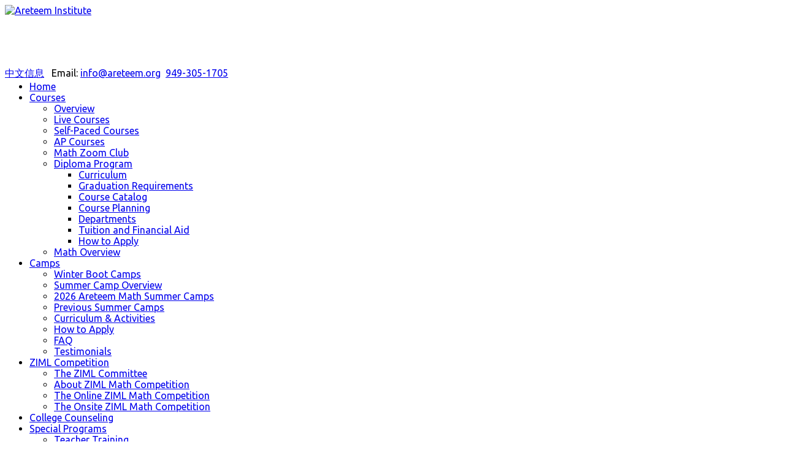

--- FILE ---
content_type: text/html; charset=UTF-8
request_url: https://areteem.org/courses/diploma-program/departments
body_size: 15574
content:
    


<!DOCTYPE html>
<html prefix="og: http://ogp.me/ns#"  lang="en-gb">
<head>
<script type='text/javascript'>
window.__lo_site_id = 295640;

 (function() {
  var wa = document.createElement('script'); wa.type = 'text/javascript'; wa.async = true;
  wa.src = 'https://d10lpsik1i8c69.cloudfront.net/w.js';
  var s = document.getElementsByTagName('script')[0]; s.parentNode.insertBefore(wa, s);
   })();
 </script> 
	<base href="https://areteem.org/courses/diploma-program/departments" />
	<meta http-equiv="content-type" content="text/html; charset=utf-8" />
	<meta name="keywords" content="summer camps, college prep, college courses, online courses, ap courses, math camps, math camp, science camp, science camps, areteem, academic camps, online classes" />
	<meta property="og:url" content="https://areteem.org/courses/diploma-program/departments" />
	<meta property="og:title" content="Departments - Areteem Institute" />
	<meta property="og:type" content="website" />
	<meta property="og:description" content="Departments Mathematics Science English Humanities Mathematics Areteem Institute's Division of Mathematics offers students the ability to pursue a wid..." />
	<meta name="description" content="Departments Mathematics Science English Humanities Mathematics Areteem Institute's Division of Mathematics offers students the ability to pursue a wid..." />
	<meta name="generator" content="SmartAddons.Com - the high quality products!" />
	<title>Departments - Areteem Institute</title>
	<link href="/favicon.ico" rel="shortcut icon" type="image/vnd.microsoft.icon" />
	<link href="/templates/sj_university2/asset/bootstrap/css/bootstrap.min.css" rel="stylesheet" type="text/css" />
	<link href="/templates/sj_university2/css/template-default.css" rel="stylesheet" type="text/css" />
	<link href="/templates/sj_university2/css/system/pattern.css" rel="stylesheet" type="text/css" />
	<link href="/templates/sj_university2/css/your_css.css" rel="stylesheet" type="text/css" />
	<link href="/templates/sj_university2/asset/fonts/awesome/css/font-awesome.min.css" rel="stylesheet" type="text/css" />
	<link href="/templates/sj_university2/css/responsive.css" rel="stylesheet" type="text/css" />
	<link href="https://fonts.googleapis.com/css?family=Ubuntu:300,400,500,700&amp;subset=latin,latin-ext" rel="stylesheet" type="text/css" />
	<link href="/plugins/system/ytshortcodes/assets/css/shortcodes.css" rel="stylesheet" type="text/css" />
	<style type="text/css">
.container{width:1200px}body{font-family:Ubuntu}#menu a{font-family:'Arial', Helvetica, sans-serif}
	</style>
	<script type="application/json" class="joomla-script-options new">{"csrf.token":"bc724bbbd4e9f97b9443414a87489802","system.paths":{"root":"","base":""}}</script>
	<script src="/media/system/js/mootools-core.js?e054e9ac257baad40c0b69711e140b0f" type="text/javascript"></script>
	<script src="/media/system/js/core.js?e054e9ac257baad40c0b69711e140b0f" type="text/javascript"></script>
	<script src="/media/jui/js/jquery.min.js?e054e9ac257baad40c0b69711e140b0f" type="text/javascript"></script>
	<script src="/media/jui/js/jquery-noconflict.js?e054e9ac257baad40c0b69711e140b0f" type="text/javascript"></script>
	<script src="/media/jui/js/jquery-migrate.min.js?e054e9ac257baad40c0b69711e140b0f" type="text/javascript"></script>
	<script src="/components/com_k2/js/k2.js?v2.6.8&amp;sitepath=/" type="text/javascript"></script>
	<script src="https://areteem.org/templates/sj_university2/asset/bootstrap/js/bootstrap.min.js" type="text/javascript"></script>
	<script src="https://areteem.org/templates/sj_university2/js/jquery.prettyPhoto.js" type="text/javascript"></script>
	<script src="https://areteem.org/templates/sj_university2/js/scrollReveal.js" type="text/javascript"></script>
	<script src="https://areteem.org/templates/sj_university2/js/yt-script.js" type="text/javascript"></script>
	<script src="https://areteem.org/templates/sj_university2/menusys/class/moo/assets/jquery.moomenu.js" type="text/javascript"></script>
	<script src="https://areteem.org/templates/sj_university2/menusys/class/common/js/jquery.easing.1.3.js" type="text/javascript"></script>
	<script src="/plugins/system/ytshortcodes/assets/js/touchswipe.min.js" type="text/javascript"></script>
	<script src="https://areteem.org/plugins/system/ytshortcodes/assets/js/prettify.js" type="text/javascript"></script>
	<script src="https://areteem.org/plugins/system/ytshortcodes/assets/js/shortcodes.js" type="text/javascript"></script>
	<script type="text/javascript">var TMPL_NAME = "sj_university2";var TMPL_COOKIE = ["bgimage","themecolor","templateLayout","menustyle","activeNotice","typelayout"];</script>


    <meta name="HandheldFriendly" content="true"/>
	<meta name="format-detection" content="telephone=no">
	<meta name="apple-mobile-web-app-capable" content="YES" />
    <meta http-equiv="content-type" content="text/html; charset=utf-8" />
	
	<!-- META FOR IOS & HANDHELD -->
			<meta name="viewport" content="width=device-width, initial-scale=1.0, user-scalable=yes"/>
		
	<!-- LINK FOR FAVICON -->
			<link rel="icon" type="image/x-icon" href="/images/favicon.ico" />
    	
    
	<!--For param enableGoogleAnalytics-->
	<script type="text/javascript">
        var _gaq = _gaq || [];
        _gaq.push(["_setAccount", "108604615-1"]);
        _gaq.push(["_trackPageview"]);
        (function() {
        var ga = document.createElement("script"); ga.type = "text/javascript"; ga.async = true;
        ga.src = ("https:" == document.location.protocol ? "https://ssl" : "http://www") + ".google-analytics.com/ga.js";
        var s = document.getElementsByTagName("script")[0]; s.parentNode.insertBefore(ga, s);
        })();
    </script>
	
	
<meta name="google-site-verification" content="4tEZl7Mvq23UxBD53WMKJG6CXVsOjUJVjNDsJbR2uO4" />
<!-- Global site tag (gtag.js) - Google Analytics -->
<script async src="https://www.googletagmanager.com/gtag/js?id=UA-42409349-1"></script>
<script>
  window.dataLayer = window.dataLayer || [];
  function gtag(){dataLayer.push(arguments);}
  gtag('js', new Date());

  gtag('config', 'UA-42409349-1');
</script>
<meta name="facebook-domain-verification" content="blt2rot166hdt15xacr29ifv6g1zdr" />

<!-- Tracking with WordStream/LocalIQ NO LONGER USING SO DISABLED-->
<!-- <script type="text/javascript" src="//cdn.rlets.com/capture_configs/800/bf7/24d/8734b04a6e842c4fd583562.js" async="async"></script> -->
<!-- Tracking with WordStream/LocalIQ -->

<!-- Google Tag Manager -->
<script>(function(w,d,s,l,i){w[l]=w[l]||[];w[l].push({'gtm.start':
new Date().getTime(),event:'gtm.js'});var f=d.getElementsByTagName(s)[0],
j=d.createElement(s),dl=l!='dataLayer'?'&l='+l:'';j.async=true;j.src=
'https://www.googletagmanager.com/gtm.js?id='+i+dl;f.parentNode.insertBefore(j,f);
})(window,document,'script','dataLayer','GTM-KHR4VS4');</script>
<!-- End Google Tag Manager -->

<!-- Google tag (gtag.js) New Google Analytics Sp23 -->
<script async src="https://www.googletagmanager.com/gtag/js?id=G-45TYWLFGQ0"></script>
<script>
  window.dataLayer = window.dataLayer || [];
  function gtag(){dataLayer.push(arguments);}
  gtag('js', new Date());

  gtag('config', 'G-45TYWLFGQ0');
</script>

<!-- Meta Pixel Code -->
<script>
!function(f,b,e,v,n,t,s)
{if(f.fbq)return;n=f.fbq=function(){n.callMethod?
n.callMethod.apply(n,arguments):n.queue.push(arguments)};
if(!f._fbq)f._fbq=n;n.push=n;n.loaded=!0;n.version='2.0';
n.queue=[];t=b.createElement(e);t.async=!0;
t.src=v;s=b.getElementsByTagName(e)[0];
s.parentNode.insertBefore(t,s)}(window, document,'script',
'https://connect.facebook.net/en_US/fbevents.js');
fbq('init', '191716715794203');
fbq('track', 'PageView');
</script>
<noscript><img height="1" width="1" style="display:none"
src="https://www.facebook.com/tr?id=191716715794203&ev=PageView&noscript=1"
/></noscript>
<!-- End Meta Pixel Code -->
</head>
<body id="bd" class="home-layout1 res" >
<!-- Google Tag Manager (noscript) -->
<noscript><iframe src="https://www.googletagmanager.com/ns.html?id=GTM-KHR4VS4"
height="0" width="0" style="display:none;visibility:hidden"></iframe></noscript>
<!-- End Google Tag Manager (noscript) -->
	
	<div id="yt_wrapper" class="layout-boxed">
		
		<header id="yt_header" class="block">						<div class="container">
							<div class="row">
									<div id="yt_logo" class="col-md-8 col-sm-12"  >
						
			<a class="logo" href="/" title="Areteem Institute">
				<img data-placeholder="no" src="https://areteem.org/images/LogoTransformingEducation.png" alt="Areteem Institute" style="width:469px;height:92px;"  />
			</a>
           
                </div>
				<div id="top2"  class="col-md-4 col-sm-4" >
			    	
	<div class="module  social-icon " >
	    	    <div class="modcontent clearfix">
			
<!---<ul class="top-menu">
<li><a title="Areteem Live Math, Physics and Computer Classes " href="https://classes.areteem.org" target="_blank" rel="alternate">Courses</a></li>
<li><a title="Self-Paced Math and Physics Classes - Technology Classes" href="http://edurila.com" target="_blank" rel="alternate">Edurila</a></li>
<li><a title="Daily Magic Spells - Monthly Contests - Practice Problems - Assessments" href="https://ziml.areteem.org" target="_blank" rel="alternate">ZIML</a></li>
</ul>
<div style="clear: both; height: 0;"> </div>--->
<div style="margin-top: 35px;" class="list-icon text-right">
<div class="yt-socialbt"><a data-placement="top" target="_blank" class="sb facebook default   color" title="Facebook" href="https://www.facebook.com/areteeminstitute"><i class="fa fa-facebook"></i></a></div>
<div class="yt-socialbt"><a data-placement="top" target="_blank" class="sb youtube default   color" title="youtube" href="https://www.youtube.com/channel/UCaPerctvHGysiUmTSkufnrw"><i class="fa fa-youtube"></i></a></div>
<div class="yt-socialbt"><a data-placement="top" target="_blank" class="sb instagram default   color" title="Instagram" href="https://instagram.com/areteem_institute"><i class="fa fa-instagram"></i></a></div>
<div class="yt-socialbt"><a data-placement="top" target="_blank" class="sb mobile default   " title="TikTok" href="https://www.tiktok.com/@areteem_institute/"><i class="fa fa-mobile"></i></a></div>
<div class="yt-socialbt"><a data-placement="top" target="_blank" class="sb twitter default   color" title="Twitter" href="https://twitter.com/Areteem"><i class="fa fa-twitter"></i></a></div>
<div class="yt-socialbt"><a data-placement="top" target="_blank" class="sb linkedin default   color" title="Linkedin" href="https://www.linkedin.com/company/areteem-institute"><i class="fa fa-linkedin"></i></a></div>  </div>
<p style="position: relative; top: 15px;"><a href="/chinese-information" rel="alternate">中文信息</a>
&nbsp;&nbsp;Email: <span id="cloakf41149781d62f091460fd7039bb01f8e">This email address is being protected from spambots. You need JavaScript enabled to view it.</span><script type='text/javascript'>
				document.getElementById('cloakf41149781d62f091460fd7039bb01f8e').innerHTML = '';
				var prefix = '&#109;a' + 'i&#108;' + '&#116;o';
				var path = 'hr' + 'ef' + '=';
				var addyf41149781d62f091460fd7039bb01f8e = '&#105;nf&#111;' + '&#64;';
				addyf41149781d62f091460fd7039bb01f8e = addyf41149781d62f091460fd7039bb01f8e + '&#97;r&#101;t&#101;&#101;m' + '&#46;' + '&#111;rg';
				var addy_textf41149781d62f091460fd7039bb01f8e = '&#105;nf&#111;' + '&#64;' + '&#97;r&#101;t&#101;&#101;m' + '&#46;' + '&#111;rg';document.getElementById('cloakf41149781d62f091460fd7039bb01f8e').innerHTML += '<a ' + path + '\'' + prefix + ':' + addyf41149781d62f091460fd7039bb01f8e + '\'>'+addy_textf41149781d62f091460fd7039bb01f8e+'<\/a>';
		</script>&nbsp;&nbsp;<a href="tel:9493051705">949-305-1705</a></p>
	    </div>
	</div>
    
		</div>
									</div>
						</div>
						
                    </header>			<nav id="yt_menuwrap" class="block">						<div class="container">
							<div class="row">
									<div id="yt_mainmenu" class="col-md-12 col-sm-12 "  >
			<ul id="moonavigator" class="navi">
<li class="level1 first ">
	<a title="Home " class="level1 first  item-link" href="https://areteem.org/"><span class="menu-title">Home </span></a>	</li>


<li class="active level1 havechild ">
	<a title="Courses" class="active level1 havechild  item-link" href="#"><span class="menu-title">Courses</span></a>	<ul class="level2 subnavi" >
<li class="level2 first ">
	<a title="Overview" class="level2 first  item-link" href="/courses/course-overview"><span class="menu-title">Overview</span></a>	</li>


<li class="level2 ">
	<a title="Live Courses" class="level2  item-link" href="/courses/live-course-schedule"><span class="menu-title">Live Courses</span></a>	</li>


<li class="level2 ">
	<a title="Self-Paced Courses" class="level2  item-link" href="/courses/self-paced-courses-schedule"><span class="menu-title">Self-Paced Courses</span></a>	</li>


<li class="level2 ">
	<a title="AP Courses" class="level2  item-link" href="/component/k2/itemlist/category/238-ap-courses.html"><span class="menu-title">AP Courses</span></a>	</li>


<li class="level2 ">
	<a title="Math Zoom Club" class="level2  item-link" href="/courses/math-zoom-club"><span class="menu-title">Math Zoom Club</span></a>	</li>


<li class="active level2 havechild ">
	<a title="Diploma Program" class="active level2 havechild  item-link" href="/courses/diploma-program"><span class="menu-title">Diploma Program</span></a>	<ul class="level3 subnavi" >
<li class="level3 first ">
	<a title="Curriculum" class="level3 first  item-link" href="/courses/diploma-program/curriculum"><span class="menu-title">Curriculum</span></a>	</li>


<li class="level3 ">
	<a title="Graduation Requirements" class="level3  item-link" href="/courses/diploma-program/graduation-requirements"><span class="menu-title">Graduation Requirements</span></a>	</li>


<li class="level3 ">
	<a title="Course Catalog" class="level3  item-link" href="/courses/diploma-program/course-catalog"><span class="menu-title">Course Catalog</span></a>	</li>


<li class="level3 ">
	<a title="Course Planning" class="level3  item-link" href="/courses/diploma-program/course-planning"><span class="menu-title">Course Planning</span></a>	</li>


<li class="active level3 ">
	<a title="Departments" class="active level3  item-link" href="/courses/diploma-program/departments"><span class="menu-title">Departments</span></a>	</li>


<li class="level3 ">
	<a title="Tuition and Financial Aid" class="level3  item-link" href="/courses/diploma-program/tuition-and-finacial-aid"><span class="menu-title">Tuition and Financial Aid</span></a>	</li>


<li class="level3 last ">
	<a title="How to Apply" class="level3 last  item-link" href="/courses/diploma-program/how-to-apply"><span class="menu-title">How to Apply</span></a>	</li>

</ul></li>


<li class="level2 last ">
	<a title="Math Overview" class="level2 last  item-link" href="/courses/math-overview"><span class="menu-title">Math Overview</span></a>	</li>

</ul></li>


<li class="level1 havechild ">
	<a title="Camps" class="level1 havechild  item-link" href="#"><span class="menu-title">Camps</span></a>	<ul class="level2 subnavi" >
<li class="level2 first ">
	<a title="Winter Boot Camps" class="level2 first  item-link" href="https://programs.areteem.org/winter-camps"><span class="menu-title">Winter Boot Camps</span></a>	</li>


<li class="level2 ">
	<a title="Summer Camp Overview" class="level2  item-link" href="/summer-camps/summer-program-overview"><span class="menu-title">Summer Camp Overview</span></a>	</li>


<li class="level2 ">
	<a title="2026 Areteem Math Summer Camps" class="level2  item-link" href="/summer-camps/math-summer-camps"><span class="menu-title">2026 Areteem Math Summer Camps</span></a>	</li>


<li class="level2 ">
	<a title="Previous Summer Camps" class="level2  item-link" href="/summer-camps/prev-summer-camps"><span class="menu-title">Previous Summer Camps</span></a>	</li>


<li class="level2 ">
	<a title="Curriculum &amp; Activities" class="level2  item-link" href="/summer-camps/curriculum"><span class="menu-title">Curriculum &amp; Activities</span></a>	</li>


<li class="level2 ">
	<a title="How to Apply" class="level2  item-link" href="/summer-camps/how-to-apply"><span class="menu-title">How to Apply</span></a>	</li>


<li class="level2 ">
	<a title="FAQ" class="level2  item-link" href="/summer-camps/faq"><span class="menu-title">FAQ</span></a>	</li>


<li class="level2 last ">
	<a title="Testimonials" class="level2 last  item-link" href="/summer-camps/testimonials"><span class="menu-title">Testimonials</span></a>	</li>

</ul></li>


<li class="level1 havechild ">
	<a title="ZIML Competition" class="level1 havechild  item-link" href="#"><span class="menu-title">ZIML Competition</span></a>	<ul class="level2 subnavi" >
<li class="level2 first ">
	<a title="The ZIML Committee" class="level2 first  item-link" href="/ziml-math-competition/ziml-committee"><span class="menu-title">The ZIML Committee</span></a>	</li>


<li class="level2 ">
	<a title="About ZIML Math Competition" class="level2  item-link" href="/ziml-math-competition/about-ziml-competition"><span class="menu-title">About ZIML Math Competition</span></a>	</li>


<li class="level2 ">
	<a title="The Online ZIML Math Competition" class="level2  item-link" href="http://ziml.areteem.org" target="_blank"><span class="menu-title">The Online ZIML Math Competition</span></a>	</li>


<li class="level2 last ">
	<a title="The Onsite ZIML Math Competition" class="level2 last  item-link" href="/ziml-math-competition/the-onsite-ziml-math-competition"><span class="menu-title">The Onsite ZIML Math Competition</span></a>	</li>

</ul></li>


<li class="level1 ">
	<a title="College Counseling" class="level1  item-link" href="/areteem-college-counseling"><span class="menu-title">College Counseling</span></a>	</li>


<li class="level1 havechild ">
	<a title="Special Programs" class="level1 havechild  item-link" href="#"><span class="menu-title">Special Programs</span></a>	<ul class="level2 subnavi" >
<li class="level2 first havechild ">
	<a title="Teacher Training" class="level2 first havechild  item-link" href="/special-programs/teacher-s-training-institute"><span class="menu-title">Teacher Training</span></a>	<ul class="level3 subnavi" >
<li class="level3 first ">
	<a title="Teacher Training Program for Saudi Arabia" class="level3 first  item-link" href="/special-programs/teacher-s-training-institute/teacher-training-program-for-saudi-arabia"><span class="menu-title">Teacher Training Program for Saudi Arabia</span></a>	</li>


<li class="level3 last ">
	<a title="Teachers Development Program" class="level3 last  item-link" href="/special-programs/teacher-s-training-institute/teachers-development-program"><span class="menu-title">Teachers Development Program</span></a>	</li>

</ul></li>


<li class="level2 ">
	<a title="LA Math Field Day" class="level2  item-link" href="/special-programs/la-math-field-day"><span class="menu-title">LA Math Field Day</span></a>	</li>


<li class="level2 last ">
	<a title="College Counseling Program" class="level2 last  item-link" href="/areteem-college-counseling"><span class="menu-title">College Counseling Program</span></a>	</li>

</ul></li>


<li class="level1 havechild ">
	<a title="Areteem Foundation" class="level1 havechild  item-link" href="/areteem-foundation"><span class="menu-title">Areteem Foundation</span></a>	<ul class="level2 subnavi" >
<li class="level2 first ">
	<a title="Giving Tuesday!" class="level2 first  item-link" href="/areteem-foundation/giving-tuesday"><span class="menu-title">Giving Tuesday!</span></a>	</li>

</ul></li>


<li class="level1 havechild ">
	<a title="Areteem Blog" class="level1 havechild  item-link" href="/blog/" target="_blank"><span class="menu-title">Areteem Blog</span></a>	<ul class="level2 subnavi" >
<li class="level2 first ">
	<a title="All You Need to Know Series" class="level2 first  item-link" href="/blog/category/all-you-need-to-know/"><span class="menu-title">All You Need to Know Series</span></a>	</li>


<li class="level2 ">
	<a title="What's the Difference Series" class="level2  item-link" href="/blog/category/whats-the-difference/"><span class="menu-title">What's the Difference Series</span></a>	</li>


<li class="level2 ">
	<a title="STEM Contest Results " class="level2  item-link" href="/blog/category/contest-results/"><span class="menu-title">STEM Contest Results </span></a>	</li>


<li class="level2 last ">
	<a title="Student STEM Columns" class="level2 last  item-link" href="/blog/category/student-stem/"><span class="menu-title">Student STEM Columns</span></a>	</li>

</ul></li>


<li class="level1 last havechild ">
	<a title="About" class="level1 last havechild  item-link" href="#"><span class="menu-title">About</span></a>	<ul class="level2 subnavi" >
<li class="level2 first ">
	<a title="About Areteem Institute" class="level2 first  item-link" href="/about/about-areteem-institute"><span class="menu-title">About Areteem Institute</span></a>	</li>


<li class="level2 ">
	<a title="Video Gallery" class="level2  item-link" href="/about/video-gallery"><span class="menu-title">Video Gallery</span></a>	</li>


<li class="level2 havechild ">
	<a title="Bookstore" class="level2 havechild  item-link" href="/about/bookstore"><span class="menu-title">Bookstore</span></a>	<ul class="level3 subnavi" >
<li class="level3 first ">
	<a title="Areteem Online Bookstore" class="level3 first  item-link" href="/about/bookstore"><span class="menu-title">Areteem Online Bookstore</span></a>	</li>


<li class="level3 last ">
	<a title="Book Resources and Errata" class="level3 last  item-link" href="/about/bookstore/bookstore-resources-and-errata"><span class="menu-title">Book Resources and Errata</span></a>	</li>

</ul></li>


<li class="level2 ">
	<a title="Faculty" class="level2  item-link" href="/about/faculty"><span class="menu-title">Faculty</span></a>	</li>


<li class="level2 ">
	<a title="Employment" class="level2  item-link" href="/about/employment"><span class="menu-title">Employment</span></a>	</li>


<li class="level2 ">
	<a title="Contact" class="level2  item-link" href="/about/contact"><span class="menu-title">Contact</span></a>	</li>


<li class="level2 ">
	<a title="Policies" class="level2  item-link" href="/about/policies"><span class="menu-title">Policies</span></a>	</li>


<li class="level2 ">
	<a title="Privacy Policy" class="level2  item-link" href="/about/privacy-policy"><span class="menu-title">Privacy Policy</span></a>	</li>


<li class="level2 last ">
	<a title="Terms of Services" class="level2 last  item-link" href="/about/terms-of-services"><span class="menu-title">Terms of Services</span></a>	</li>

</ul></li>

</ul>	
	<script type="text/javascript">
		jQuery(function($){
						
            $('#moonavigator').moomenu({ 
            	'wrap':'#yt_menuwrap .container',
            	'easing': 'easeInOutCirc',
				'speed': '',
				'justify':'left'
            });
	    });
	</script>
	
		<div id="yt-responivemenu" class="yt-resmenu ">
			<button data-target=".nav-collapse" data-toggle="collapse" class="btn btn-navbar collapsed" type="button">
				<i class="fa fa-bars"></i> Menu			</button>
			<div id="resmenu_sidebar" class="nav-collapse collapse" >
				<ul class="nav resmenu">
				    <li><a title="Home " href='https://areteem.org/'>Home </a>        </li>
        <li class="haveChild level1 open"><a title="Courses" href='#' class="active">Courses</a>							<span class="menuress-toggle"></span>
            				<div class="res-wrapnav">
				<ul class="nav">
			    <li><a title="Overview" href='/courses/course-overview'>Overview</a>        </li>
        <li><a title="Live Courses" href='/courses/live-course-schedule'>Live Courses</a>        </li>
        <li><a title="Self-Paced Courses" href='/courses/self-paced-courses-schedule'>Self-Paced Courses</a>        </li>
        <li><a title="AP Courses" href='/component/k2/itemlist/category/238-ap-courses.html'>AP Courses</a>        </li>
        <li><a title="Math Zoom Club" href='/courses/math-zoom-club'>Math Zoom Club</a>        </li>
        <li class="haveChild level2 open"><a title="Diploma Program" href='/courses/diploma-program' class="active">Diploma Program</a>							<span class="menuress-toggle"></span>
            				<div class="res-wrapnav">
				<ul class="nav">
			    <li><a title="Curriculum" href='/courses/diploma-program/curriculum'>Curriculum</a>        </li>
        <li><a title="Graduation Requirements" href='/courses/diploma-program/graduation-requirements'>Graduation Requirements</a>        </li>
        <li><a title="Course Catalog" href='/courses/diploma-program/course-catalog'>Course Catalog</a>        </li>
        <li><a title="Course Planning" href='/courses/diploma-program/course-planning'>Course Planning</a>        </li>
        <li><a title="Departments" href='/courses/diploma-program/departments' class="active">Departments</a>        </li>
        <li><a title="Tuition and Financial Aid" href='/courses/diploma-program/tuition-and-finacial-aid'>Tuition and Financial Aid</a>        </li>
        <li><a title="How to Apply" href='/courses/diploma-program/how-to-apply'>How to Apply</a>        </li>
    				</ul>
				</div>
			</li>
            <li><a title="Math Overview" href='/courses/math-overview'>Math Overview</a>        </li>
    				</ul>
				</div>
			</li>
            <li class="haveChild level1"><a title="Camps" href='#'>Camps</a>							<span class="menuress-toggle"></span>
            				<div class="res-wrapnav">
				<ul class="nav">
			    <li><a title="Winter Boot Camps" href='https://programs.areteem.org/winter-camps'>Winter Boot Camps</a>        </li>
        <li><a title="Summer Camp Overview" href='/summer-camps/summer-program-overview'>Summer Camp Overview</a>        </li>
        <li><a title="2026 Areteem Math Summer Camps" href='/summer-camps/math-summer-camps'>2026 Areteem Math Summer Camps</a>        </li>
        <li><a title="Previous Summer Camps" href='/summer-camps/prev-summer-camps'>Previous Summer Camps</a>        </li>
        <li><a title="Curriculum &amp; Activities" href='/summer-camps/curriculum'>Curriculum &amp; Activities</a>        </li>
        <li><a title="How to Apply" href='/summer-camps/how-to-apply'>How to Apply</a>        </li>
        <li><a title="FAQ" href='/summer-camps/faq'>FAQ</a>        </li>
        <li><a title="Testimonials" href='/summer-camps/testimonials'>Testimonials</a>        </li>
    				</ul>
				</div>
			</li>
            <li class="haveChild level1"><a title="ZIML Competition" href='#'>ZIML Competition</a>							<span class="menuress-toggle"></span>
            				<div class="res-wrapnav">
				<ul class="nav">
			    <li><a title="The ZIML Committee" href='/ziml-math-competition/ziml-committee'>The ZIML Committee</a>        </li>
        <li><a title="About ZIML Math Competition" href='/ziml-math-competition/about-ziml-competition'>About ZIML Math Competition</a>        </li>
        <li><a title="The Online ZIML Math Competition" href='http://ziml.areteem.org'>The Online ZIML Math Competition</a>        </li>
        <li><a title="The Onsite ZIML Math Competition" href='/ziml-math-competition/the-onsite-ziml-math-competition'>The Onsite ZIML Math Competition</a>        </li>
    				</ul>
				</div>
			</li>
            <li><a title="College Counseling" href='/areteem-college-counseling'>College Counseling</a>        </li>
        <li class="haveChild level1"><a title="Special Programs" href='#'>Special Programs</a>							<span class="menuress-toggle"></span>
            				<div class="res-wrapnav">
				<ul class="nav">
			    <li class="haveChild level2"><a title="Teacher Training" href='/special-programs/teacher-s-training-institute'>Teacher Training</a>							<span class="menuress-toggle"></span>
            				<div class="res-wrapnav">
				<ul class="nav">
			    <li><a title="Teacher Training Program for Saudi Arabia" href='/special-programs/teacher-s-training-institute/teacher-training-program-for-saudi-arabia'>Teacher Training Program for Saudi Arabia</a>        </li>
        <li><a title="Teachers Development Program" href='/special-programs/teacher-s-training-institute/teachers-development-program'>Teachers Development Program</a>        </li>
    				</ul>
				</div>
			</li>
            <li><a title="LA Math Field Day" href='/special-programs/la-math-field-day'>LA Math Field Day</a>        </li>
        <li><a title="College Counseling Program" href='/areteem-college-counseling'>College Counseling Program</a>        </li>
    				</ul>
				</div>
			</li>
            <li class="haveChild level1"><a title="Areteem Foundation" href='/areteem-foundation'>Areteem Foundation</a>							<span class="menuress-toggle"></span>
            				<div class="res-wrapnav">
				<ul class="nav">
			    <li><a title="Giving Tuesday!" href='/areteem-foundation/giving-tuesday'>Giving Tuesday!</a>        </li>
    				</ul>
				</div>
			</li>
            <li class="haveChild level1"><a title="Areteem Blog" href='/blog/'>Areteem Blog</a>							<span class="menuress-toggle"></span>
            				<div class="res-wrapnav">
				<ul class="nav">
			    <li><a title="All You Need to Know Series" href='/blog/category/all-you-need-to-know/'>All You Need to Know Series</a>        </li>
        <li><a title="What's the Difference Series" href='/blog/category/whats-the-difference/'>What's the Difference Series</a>        </li>
        <li><a title="STEM Contest Results " href='/blog/category/contest-results/'>STEM Contest Results </a>        </li>
        <li><a title="Student STEM Columns" href='/blog/category/student-stem/'>Student STEM Columns</a>        </li>
    				</ul>
				</div>
			</li>
            <li class="haveChild level1"><a title="About" href='#'>About</a>							<span class="menuress-toggle"></span>
            				<div class="res-wrapnav">
				<ul class="nav">
			    <li><a title="About Areteem Institute" href='/about/about-areteem-institute'>About Areteem Institute</a>        </li>
        <li><a title="Video Gallery" href='/about/video-gallery'>Video Gallery</a>        </li>
        <li class="haveChild level2"><a title="Bookstore" href='/about/bookstore'>Bookstore</a>							<span class="menuress-toggle"></span>
            				<div class="res-wrapnav">
				<ul class="nav">
			    <li><a title="Areteem Online Bookstore" href='/about/bookstore'>Areteem Online Bookstore</a>        </li>
        <li><a title="Book Resources and Errata" href='/about/bookstore/bookstore-resources-and-errata'>Book Resources and Errata</a>        </li>
    				</ul>
				</div>
			</li>
            <li><a title="Faculty" href='/about/faculty'>Faculty</a>        </li>
        <li><a title="Employment" href='/about/employment'>Employment</a>        </li>
        <li><a title="Contact" href='/about/contact'>Contact</a>        </li>
        <li><a title="Policies" href='/about/policies'>Policies</a>        </li>
        <li><a title="Privacy Policy" href='/about/privacy-policy'>Privacy Policy</a>        </li>
        <li><a title="Terms of Services" href='/about/terms-of-services'>Terms of Services</a>        </li>
    				</ul>
				</div>
			</li>
        				</ul>
			</div>
			
		</div>
	<script type="text/javascript">
	
	/*jQuery(document).click(function (e) {
		if (!jQuery(e.target).hasClass("nav-collapse") && jQuery(e.target).parents(".nav-collapse").length === 0) {
				jQuery('#resmenu_sidebar').removeClass('in');
		}
	});*/
	
	jQuery(document).ready(function($) {
		$('.btn-navbar').click(function(){
				$(this).children().toggleClass('fa-times');
		});
		$("ul.resmenu li.haveChild").each(function() {
			$(this).children(".res-wrapnav").css('display', 'none');
			var ua = navigator.userAgent,
			event = (ua.match(/iPad/i)) ? "touchstart" : "click";
			$(this).children(".menuress-toggle").bind(event, function() {
				
				$(this).siblings(".res-wrapnav").slideDown(350);
				$(this).parent().siblings("li").children(".res-wrapnav").slideUp(350);
				$(this).parent().siblings("li").removeClass("active");
				
				$(this).parent().addClass(function(){
					if($(this).hasClass("active")){
						$(this).removeClass("active");
						$(this).children(".res-wrapnav").slideToggle();
						return "";
					}
					return "active";
				});
				
				
			});
			
		});
		
	});
</script>        </div>
									</div>
						</div>
						
                    </nav>			<section id="yt_breadcrumb" class="block">						<div class="container">
							<div class="row">
									<div id="breadcrumb"  class="col-sm-12" >
			    	
	<div class="module   " >
	    	    <div class="modcontent clearfix">
			
<ul class="breadcrumb ">
	<li class="active"><i class="fa fa-home" rel="tooltip" title="You are here: "></i></li><li><a href="/" class="pathway">Home</a><span class="divider"><img src="/templates/sj_university2/images/system/arrow.png" alt="" /></span></li><li><span>Courses</span><span class="divider"><img src="/templates/sj_university2/images/system/arrow.png" alt="" /></span></li><li><a href="/courses/diploma-program" class="pathway">Diploma Program</a><span class="divider"><img src="/templates/sj_university2/images/system/arrow.png" alt="" /></span></li><li class="active"><span>Departments</span></li></ul>
	    </div>
	</div>
    
		</div>
									</div>
						</div>
						
                    </section>			<section id="content" class="  no-left  block com_k2">						
						<div  class="container">
							<div  class="row">
								<aside id="content_left" class="col-md-3 col-sm-12 hidden"></aside> <div id="content_main" class="col-md-9">			<div id="system-message-container">
	</div>

                  <div id="yt_component">
             
<!-- Start K2 Category Layout -->
<div id="k2Container" class="itemListView">

	
	
		<!-- Blocks for current category and subcategories -->
	<div class="itemListCategoriesBlock">

				<!-- Category block -->
		<div class="itemListCategory">

			
			
			
						<!-- Category description -->
			<p><h1><a name="top"></a>Departments</h1>
<table style="height: 19px;" width="646">
<tbody>
<tr>
<td id="anch" style="text-align: center;" align="center">
<p><a href="#math"><strong>Mathematics</strong></a></p>
</td>
<td id="anch" style="text-align: center;" align="center"><a href="#science"><strong>Science</strong></a></td>
<td id="anch" style="text-align: center;" align="center"><a href="#english"><strong>English</strong></a></td>
<td id="anch" style="text-align: center;" align="center"><a href="#humanities"><strong>Humanities</strong></a></td>
</tr>
</tbody>
</table>
<div> 
<h2><a name="math"></a><strong>Mathematics</strong></h2>
<p><img src="http://www.areteem.org/images/maths.jpg" alt="maths" width="418" height="280" /></p>
<p>Areteem Institute's Division of Mathematics offers students the ability to pursue a wide range of rigorous course offerings in mathematics, computer science, and economics. The curriculum focuses on building a solid foundation in mathematical sciences, with courses focused on both mathematical theory and applications. The Division emphasizes vertical integration of courses from foundational secondary mathematics; through advanced university-level offerings, and we are committed to  ensuring that students adapt a sequence of study that includes both depth and breadth in mathematics.</p>
<p> The mission of the mathematics program is to provide students with a broad understanding of mathematics to help them formulate and use mathematical tools for critical thinking and problem solving. This broad understanding encompasses computation, problem solving, logical reasoning, generalization, and abstraction. Students that successfully complete mathematics courses understand and are able to apply the concepts and techniques that are foundational to secondary-level mathematics, and have developed independent investigative skills that enable them to work towards solutions of novel problems. Students develop an appreciation for mathematics and its role in the modern world, including connections with other disciplines, and they are well prepared for advanced study in university-level mathematics.</p>
<p><a href="#top">back to top</a></p>
<p> </p>
<h2><a name="science"></a><strong>Science</strong></h2>
<p><img src="http://www.areteem.org/images/computerscience.jpg" alt="computerscience" width="414" height="318" /></p>
<p>The laboratory sciences curriculum is designed to provide all students with the scientific knowledge and critical-thinking skills necessary to engage with science outside of the classroom and beyond high school, but also to afford flexibility to allow interested students to explore a discipline more deeply. Middle-school courses set the foundation for scientific reasoning through an inquiry-based approach and introduce students to the fundamentals of physical and life sciences. Honors-level courses explore the concepts necessary to scientific literacy in chemistry and physics and introduce students to the rigorous application of science through experimentation. These courses prepare students for AP-level studies which offer in-depth exploration of each of the three fundamental disciplines of science (physics, chemistry, and biology). All science courses contain lab components that can be completed at home during the year and at the summer residential on-site intensive program. Areteem Institute's advanced offerings in university-level physics, biology, and chemistry allow students to progress beyond the AP-level.</p>
<p>Students can follow a variety of paths through the science curriculum, although it is recommended that students take at least one course in each of the three fundamental disciplines (physics, chemistry, and biology). Students are placed in courses based on interest and fulfillment of pre- and co-requisites. Students wishing to accelerate in the sciences have the option of satisfying Honors-level prerequisites on the basis of placement exam results.</p>
<p><a href="#top">back to top</a></p>
<p>  </p>
<h2><a name="english"></a><strong>English </strong></h2>
<h2><img src="http://www.areteem.org/images/Books.jpg" alt="Books" width="416" height="296" /></h2>
<p>Every English class at Areteem Institute is designed to promote a cohesive, collaborative community of learners who read to understand writing and write to understand reading. Instructors draw on the full range of literature in order to develop students’ attention to the possibilities of language. Through the sequence of courses students master ever more challenging literature and develop increasingly complex modes of writing. By the end of the sequence, students can employ language effectively in a wide variety of contexts, with intention, precision, and passion.</p>
<p>By analyzing texts and writing frequently, students learn how ideas are formed through language. English courses teach students to pay close attention to how writing creates meaning at the level of the word, the phrase, the sentence, and the paragraph or verse. Because they come to understand and articulate how an author uses language to achieve certain effects, students can apply these same strategies in their writing.</p>
<p>Students learn to write and speak with clarity to create the effects they wish to achieve. Through formal and informal writing assignments, discussion-based class meetings, and oral presentations, students become adept at expressing their ideas clearly and concisely, and begin to establish their unique authorial personas. At the same time, they learn to take into consideration audience and genre, so that they are able to write and speak in more than one style and for more than one audience.</p>
<p> Areteem Institute's English courses expose students to multiple genres, writing styles, arguments, and methods or theories of analysis. Students learn to synthesize works written in different time periods, for different purposes, and addressed to different audiences, and they master different and sometimes competing theoretical approaches to interpreting language. As they progress through the sequence of courses, students become more and more capable of shaping and articulating their ideas about texts, their intrinsic meaning, and their significance to the world at large.</p>
<p>The skills of critical reading and writing that students master in English courses make them habitual critical thinkers who are mindful of the world around them and the ways in which ideas are generated and communicated by and to them. Students become critical readers not only of texts but also of the world.</p>
<p><a href="#top">back to top</a></p>
<p>  </p>
<h2><strong><a name="humanities"></a>Humanities</strong></h2>
<p><strong>(Foreign Language, Social Sciences, Visual and Performing Arts)</strong></p>
<p><img src="http://www.areteem.org/images/englishlit.jpg" alt="englishlit" width="484" height="339" /></p>
<p>In Areteem Institute's Humanities Division, students and instructors explore human values and dilemmas as they are expressed in history, foreign languages, philosophy, and the arts. Our courses offer students the opportunity to pursue a wide range of subjects across disciplines, all of which develop skills of critical thinking and writing through engagement with rich and diverse cultural material. Students learn how history is made, defined, and used; about the values of different cultures; and what goes into the creation of a work of art. Our courses question common assumptions, uncover meaning in artistic works, and explore new ways to understand past and present cultural interaction. Whether through the study of foreign languages, history, or the fine arts, Humanities courses provide students with the academic foundation necessary to successfully pursue college-level work, while developing critical and interpretive skills that have far-reaching applications beyond the classroom. In Areteem Institute's AP and advanced-level courses, students have the opportunity to pursue college-level work in history and foreign language.</p>
<p>Areteem Institute's instructors are dedicated to bringing students the richness, diversity, and beauty of human culture. The history curriculum engages students in rigorous study of key historical periods and subjects, offering introductory and AP courses in world and US history, as well as capstone courses focused on significant historical topics. History courses develop students’ ability to analyze primary and secondary sources in an interdisciplinary context, while encouraging them to think critically and write persuasively about historical topics. Areteem Institute's Foreign Language programs develop a high degree of fluency in four-year sequences that both prepare students for AP exams and study of the language at the post-secondary level. Mastery of these languages not only deepens students’ cultural understanding and engagement, but also serves as a useful professional skill. Foreign Language courses also expose students to the culture associated with the language they are learning, including its history, values, and literature, which in turn allows them to develop a more profound understanding of their cultural background in a global context. Whether in history, foreign languages, or the arts, courses in the Humanities Division encourage students to challenge themselves in a learning environment that fosters sophisticated reasoning, self-reliance, creative experimentation, and collaborative learning.</p>
<p><a href="#top">back to top</a></p>
<p> </p>
</div>
<p> </p></p>
			
			<!-- K2 Plugins: K2CategoryDisplay -->
			
			<div class="clr"></div>
		</div>
		
		
	</div>
	


	</div>
<!-- End K2 Category Layout -->

<!-- JoomlaWorks "K2" (v2.6.8) | Learn more about K2 at http://getk2.org -->


        </div>
		</div> <aside id="content_right" class="col-md-3 col-sm-12">		<div id="right"   class="col-sm-12" >
			    	
	<div class="module k2-categories " >
	    		    <h3 class="modtitle">Diploma Program</h3>
	    	    <div class="modcontent clearfix">
			
<div id="k2ModuleBox385" class="k2CategoriesListBlock k2-categories">
	<ul class="level0"><li><a href="/courses/diploma-program/curriculum"><span class="catTitle">Curriculum</span><span class="catCounter"></span></a></li><li><a href="/courses/diploma-program/graduation-requirements"><span class="catTitle">Graduation Requirements</span><span class="catCounter"></span></a></li><li><a href="/courses/diploma-program/course-planning"><span class="catTitle">Course Planning</span><span class="catCounter"></span></a></li><li><a href="/courses/diploma-program/course-catalog"><span class="catTitle">Course Catalog</span><span class="catCounter"></span></a></li><li class="activeCategory"><a href="/courses/diploma-program/departments"><span class="catTitle">Departments</span><span class="catCounter"></span></a></li></ul></div>
	    </div>
	</div>
    
		</div>
		</aside> 							</div >
						</div >
						
                    </section>					<section id="yt_spotlight7" class="block">						<div class="container">
							<div class="row">
									<div id="top11"  class="col-sm-12" >
			    	
	<div class="module  " >
	    	    <div class="modcontent clearfix">
			
<div style="color: #ffffaa; justify-content: center; display: flex; align-items: center;">
<div><strong>Want our latest news and special offers?</strong>  Join our email list today!  </div>
<div><a class="button" style="background-color: #e8e8e8; border: 1px solid #5b5b5b; color: #5b5b5b; display: inline-block; padding: -8px 10px; text-shadow: none; border-radius: 10px;" href="https://lp.constantcontactpages.com/sl/lgyVmCH/areteem" target="_blank" rel="noopener noreferrer">Sign Up Now</a></div>
</div>
	    </div>
	</div>
    
		</div>
									</div>
						</div>
						
                    </section>			<section id="yt_spotlight8" class="block">						<div class="container">
							<div class="row">
									<div id="bottom1"  class="col-md-3 col-sm-6" >
			    	
	<div class="module  " >
	    	    <div class="modcontent clearfix">
			
<div class="caption" style="text-align: left;"><img src="/images/WASC.png" alt="" /></div>
<div class="caption" style="text-align: left;"><strong>ACCREDITED BY ACS WASC</strong></div>
<div> </div>
	    </div>
	</div>
    
		</div>
				<div id="bottom2"  class="col-md-3 col-sm-6" >
			    	
	<div class="module  get-in-touch " >
	    		    <h3 class="modtitle">Get In Touch</h3>
	    	    <div class="modcontent clearfix">
			
<p>Areteem Main Office</p>
<ul>
<li><span class="lea">Add: </span> <span>23832 Rockfield Blvd, Suite 155</span></li>
<li>        Lake Forest, CA 92630</li>
<li><span style="color: #ffffff;">Open</span>: Monday-Friday, 9:30am-6pm PST</li>
<li><span class="lea">Tel:</span> <a href="tel:9493051705" style="color:#999;">949-305-1705</a></li>
<li><span class="lea">Email:</span> <a href="mailto:info@areteem.org" style="color:#999;">info@areteem.org</a></li>
<li><span class="lea">Wechat ID:</span> areteemsupport, areteemhelpdesk, Rosemother</li>
</ul>
	    </div>
	</div>
    
		</div>
				<div id="bottom3"  class="col-md-2 col-sm-6" >
			    	
	<div class="module  useful-link " >
	    		    <h3 class="modtitle">Higher Education</h3>
	    	    <div class="modcontent clearfix">
			
<ul class="menu ">
<li class="item-1537"><span class="separator ">Harvard University</span>
</li><li class="item-1538"><span class="separator ">Princeton University</span>
</li><li class="item-1539"><span class="separator ">Stanford University</span>
</li><li class="item-1540"><span class="separator ">MIT</span>
</li><li class="item-1603"><span class="separator ">Cal Tech</span>
</li><li class="item-1604"><span class="separator ">Harvey Mudd College</span>
</li><li class="item-1605"><span class="separator ">Georgia Tech</span>
</li><li class="item-1606"><span class="separator ">University of Pennsylvania</span>
</li><li class="item-1607"><span class="separator ">UC Berkeley</span>
</li><li class="item-1608"><span class="separator ">UCLA</span>
</li><li class="item-1609"><span class="separator ">Boston College</span>
</li><li class="item-1610"><span class="separator ">University of Chicago</span>
</li></ul>
	    </div>
	</div>
    
		</div>
				<div id="bottom4"  class="col-md-4 col-sm-6" >
			    	
	<div class="module  clients-say " >
	    		    <h3 class="modtitle">Featured Teachers and Students</h3>
	    	    <div class="modcontent clearfix">
			
<div class="carousel-custommer"><div id="yt-extra-carousel" style="width:100%; height:100%" class="yt-extra-carousel carousel slide pull-center" data-ride="carousel" data-interval='false'><div class="carousel-inner"> <div class='item'>
<div class="customslider">
<div class="item-image"><img src="/images/YouedonTenzin.jpg" alt="" />
<div class="over-image"> </div>
</div>
<div class="content-main">
<p class="post-commnets">“My camp experience was awesome, it exceeded my expectations”</p>
<h3 class="title"><span class="use">Youedon Tenzin</span> - Yale University</h3>
</div>
</div>
</div> <div class='item'>
<div class="customslider">
<div class="item-image"><img src="/images/Tommy_Jiang.jpg" alt="" />
<div class="over-image"> </div>
</div>
<div class="content-main">
<p class="post-commnets">“I came thinking that the camp would be too hard and I was really nervous, but it was extremely fun. The classes were great and taught me a lot, the activities were fun and gave me things to do, the field trips were great, and overall the camp was awesome”</p>
<h3 class="title"><span class="use">Tommy Jiang</span> - Yale University</h3>
</div>
</div>
</div> <div class='item'>
<div class="customslider">
<div class="item-image"><img src="/images/SophiaWang.jpg" alt="" />
<div class="over-image"> </div>
</div>
<div class="content-main">
<p class="post-commnets">“At first I was scared that I wouldn’t like it or would get homesick, but I soon grew to like it here. It was really fun; I got to meet people from all over the country”</p>
<h3 class="title"><span class="use">Sophia Wang</span> - Yale University</h3>
</div>
</div>
</div> </div><a class="carousel-control left" href="#yt-extra-carousel" data-slide="prev"><i class="fa fa-angle-left"></i></a><a class="carousel-control right" href="#yt-extra-carousel" data-slide="next"><i class="fa fa-angle-right"></i></a><ol class="carousel-indicators" ><li data-slide-to="0" data-target="#yt-extra-carousel"></li><li data-slide-to="1" data-target="#yt-extra-carousel"></li><li data-slide-to="2" data-target="#yt-extra-carousel"></li></ol></div></div>
	    </div>
	</div>
    
		</div>
				<div id="bottom5"  class="col-sm-12" >
			    	
	<div class="module  get-in-touch " >
	    	    <div class="modcontent clearfix">
			
<p style="text-align: center;"> </p>
<p style="text-align: center;">23832 Rockfield Blvd, Suite 155 Lake Forest, CA 92630, <a href="tel:9493051705" style="color:#999;">Tel: 949-305-1705</a>, <a href="mailto:info@areteem.org" style="color:#999;">info@areteem.org</a> WeChat: areteemsupport, areteemhelpdesk, Rosemother</p>
	    </div>
	</div>
    
		</div>
									</div>
						</div>
						
                    </section>			<footer id="yt_footer" class="block">						<div class="container">
							<div class="row">
									<div id="yt_copyright" class="col-sm-12"  >
					
       
		
	
					<div class="copyright">
				Copyright © 2026 Gyrodimensions, Inc & Areteem Institute. All Rights Reserved.			</div>
		        		
                </div>
									</div>
						</div>
						
                    </footer>			        
		
        
	<script type="text/javascript">
		
		jQuery(document).ready(function($){
			var events = 'click';
			
						
			
							
		});
		
		
		
	</script>




	<a id="yt-totop" class="backtotop" href="#"><i class="fa fa-angle-up"></i> Top </a>
    <script type="text/javascript">
		jQuery('.backtotop').click(function () {
			jQuery('body,html').animate({
					scrollTop:0
				}, 1200);
			return false;
		});
    </script>
<script type="text/javascript">
	jQuery(document).ready(function($){
		typelayout = 'boxed';
		switch(typelayout) {
			case "boxed":
				bodybgimage = 'pattern8';
				break;
			case "framed":
				 bodybgimage = 'pattern8';
				break;
			case "rounded":
				bodybgimage = 'pattern8';
				break;
			
		}
		if(bodybgimage) $('#bd').addClass(bodybgimage);
		
	});
</script>

	



	</div>
	

	
<script  type="text/javascript">
						function jSelectShortcode(text) {
							jQuery("#yt_shorcodes").removeClass("open");
							text = text.replace(/'/g, '"');
							
							//1.Editor Content
							if(document.getElementById('jform_articletext') != null) {
								jInsertEditorText(text, 'jform_articletext');
							}
							if(document.getElementById('jform_description') != null) {
								jInsertEditorText(text, 'jform_description');
							}
							
							//2.Editor K2
							if(document.getElementById('description') != null) {
								jInsertEditorText(text, 'description');
							}
							if(document.getElementById('text') != null) {
								jInsertEditorText(text, 'text');
							}
							
							//3.Editor VirtueMart 
							if(document.getElementById('category_description') != null) {
								jInsertEditorText(text, 'category_description');
							}
							if(document.getElementById('product_desc') != null) {
								jInsertEditorText(text, 'product_desc');
							}
							
							//4.Editor Contact
							if(document.getElementById('jform_misc') != null) {
								jInsertEditorText(text, 'jform_misc');
							}
							
							//5.Editor Easyblog
							if(document.getElementById('write_content') != null) {
								jInsertEditorText(text, 'write_content');
							}
							
							//6.Editor Joomshoping
							if(document.getElementById('description1') != null) {
								jInsertEditorText(text, 'description1');
							}
							
							//6.Editor HTML
							if(document.getElementById('jform_content') != null) {
								jInsertEditorText(text, 'jform_content');
							}
							
							SqueezeBox.close();
						}
				   </script></body>
</html>